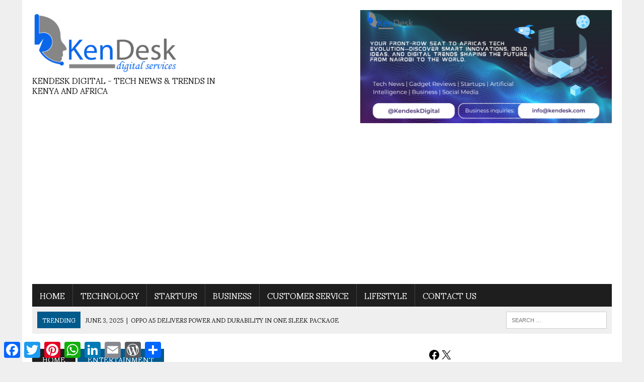

--- FILE ---
content_type: text/html; charset=UTF-8
request_url: https://kendesk.co.ke/tag/entertainment/
body_size: 13575
content:
<!DOCTYPE html>
<html class="no-js" lang="en-US"
 xmlns:fb="http://ogp.me/ns/fb#">
<head>
<meta charset="UTF-8">
<meta name="viewport" content="width=device-width, initial-scale=1.0">
<link rel="profile" href="http://gmpg.org/xfn/11" />
<meta name='robots' content='index, follow, max-image-preview:large, max-snippet:-1, max-video-preview:-1' />
	<style>img:is([sizes="auto" i], [sizes^="auto," i]) { contain-intrinsic-size: 3000px 1500px }</style>
	
	<!-- This site is optimized with the Yoast SEO plugin v25.3 - https://yoast.com/wordpress/plugins/seo/ -->
	<title>Entertainment Archives -</title>
	<link rel="canonical" href="https://kendesk.co.ke/tag/entertainment/" />
	<meta property="og:locale" content="en_US" />
	<meta property="og:type" content="article" />
	<meta property="og:title" content="Entertainment Archives -" />
	<meta property="og:url" content="https://kendesk.co.ke/tag/entertainment/" />
	<meta name="twitter:card" content="summary_large_image" />
	<meta name="twitter:site" content="@shaboard_ke" />
	<script type="application/ld+json" class="yoast-schema-graph">{"@context":"https://schema.org","@graph":[{"@type":"CollectionPage","@id":"https://kendesk.co.ke/tag/entertainment/","url":"https://kendesk.co.ke/tag/entertainment/","name":"Entertainment Archives -","isPartOf":{"@id":"https://kendesk.co.ke/#website"},"primaryImageOfPage":{"@id":"https://kendesk.co.ke/tag/entertainment/#primaryimage"},"image":{"@id":"https://kendesk.co.ke/tag/entertainment/#primaryimage"},"thumbnailUrl":"https://kendesk.co.ke/wp-content/uploads/2016/01/elani.jpg","breadcrumb":{"@id":"https://kendesk.co.ke/tag/entertainment/#breadcrumb"},"inLanguage":"en-US"},{"@type":"ImageObject","inLanguage":"en-US","@id":"https://kendesk.co.ke/tag/entertainment/#primaryimage","url":"https://kendesk.co.ke/wp-content/uploads/2016/01/elani.jpg","contentUrl":"https://kendesk.co.ke/wp-content/uploads/2016/01/elani.jpg","width":732,"height":450},{"@type":"BreadcrumbList","@id":"https://kendesk.co.ke/tag/entertainment/#breadcrumb","itemListElement":[{"@type":"ListItem","position":1,"name":"Home","item":"https://kendesk.co.ke/"},{"@type":"ListItem","position":2,"name":"Entertainment"}]},{"@type":"WebSite","@id":"https://kendesk.co.ke/#website","url":"https://kendesk.co.ke/","name":"","description":"Kendesk Digital  - Tech News &amp; Trends in Kenya and Africa","publisher":{"@id":"https://kendesk.co.ke/#organization"},"potentialAction":[{"@type":"SearchAction","target":{"@type":"EntryPoint","urlTemplate":"https://kendesk.co.ke/?s={search_term_string}"},"query-input":{"@type":"PropertyValueSpecification","valueRequired":true,"valueName":"search_term_string"}}],"inLanguage":"en-US"},{"@type":"Organization","@id":"https://kendesk.co.ke/#organization","name":"Kendesk Services","url":"https://kendesk.co.ke/","logo":{"@type":"ImageObject","inLanguage":"en-US","@id":"https://kendesk.co.ke/#/schema/logo/image/","url":"https://i0.wp.com/kendesk.co.ke/wp-content/uploads/2015/09/kendesk-logo-plain.png?fit=1632%2C1632&ssl=1","contentUrl":"https://i0.wp.com/kendesk.co.ke/wp-content/uploads/2015/09/kendesk-logo-plain.png?fit=1632%2C1632&ssl=1","width":1632,"height":1632,"caption":"Kendesk Services"},"image":{"@id":"https://kendesk.co.ke/#/schema/logo/image/"},"sameAs":["http://www.facebook.com/shaboard","https://x.com/shaboard_ke"]}]}</script>
	<!-- / Yoast SEO plugin. -->


<link rel='dns-prefetch' href='//static.addtoany.com' />
<link rel='dns-prefetch' href='//www.googletagmanager.com' />
<link rel='dns-prefetch' href='//fonts.googleapis.com' />
<link rel='dns-prefetch' href='//pagead2.googlesyndication.com' />
<link rel="alternate" type="application/rss+xml" title=" &raquo; Feed" href="https://kendesk.co.ke/feed/" />
<link rel="alternate" type="application/rss+xml" title=" &raquo; Comments Feed" href="https://kendesk.co.ke/comments/feed/" />
<link rel="alternate" type="application/rss+xml" title=" &raquo; Entertainment Tag Feed" href="https://kendesk.co.ke/tag/entertainment/feed/" />
<script type="text/javascript">
/* <![CDATA[ */
window._wpemojiSettings = {"baseUrl":"https:\/\/s.w.org\/images\/core\/emoji\/16.0.1\/72x72\/","ext":".png","svgUrl":"https:\/\/s.w.org\/images\/core\/emoji\/16.0.1\/svg\/","svgExt":".svg","source":{"concatemoji":"https:\/\/kendesk.co.ke\/wp-includes\/js\/wp-emoji-release.min.js?ver=6.8.3"}};
/*! This file is auto-generated */
!function(s,n){var o,i,e;function c(e){try{var t={supportTests:e,timestamp:(new Date).valueOf()};sessionStorage.setItem(o,JSON.stringify(t))}catch(e){}}function p(e,t,n){e.clearRect(0,0,e.canvas.width,e.canvas.height),e.fillText(t,0,0);var t=new Uint32Array(e.getImageData(0,0,e.canvas.width,e.canvas.height).data),a=(e.clearRect(0,0,e.canvas.width,e.canvas.height),e.fillText(n,0,0),new Uint32Array(e.getImageData(0,0,e.canvas.width,e.canvas.height).data));return t.every(function(e,t){return e===a[t]})}function u(e,t){e.clearRect(0,0,e.canvas.width,e.canvas.height),e.fillText(t,0,0);for(var n=e.getImageData(16,16,1,1),a=0;a<n.data.length;a++)if(0!==n.data[a])return!1;return!0}function f(e,t,n,a){switch(t){case"flag":return n(e,"\ud83c\udff3\ufe0f\u200d\u26a7\ufe0f","\ud83c\udff3\ufe0f\u200b\u26a7\ufe0f")?!1:!n(e,"\ud83c\udde8\ud83c\uddf6","\ud83c\udde8\u200b\ud83c\uddf6")&&!n(e,"\ud83c\udff4\udb40\udc67\udb40\udc62\udb40\udc65\udb40\udc6e\udb40\udc67\udb40\udc7f","\ud83c\udff4\u200b\udb40\udc67\u200b\udb40\udc62\u200b\udb40\udc65\u200b\udb40\udc6e\u200b\udb40\udc67\u200b\udb40\udc7f");case"emoji":return!a(e,"\ud83e\udedf")}return!1}function g(e,t,n,a){var r="undefined"!=typeof WorkerGlobalScope&&self instanceof WorkerGlobalScope?new OffscreenCanvas(300,150):s.createElement("canvas"),o=r.getContext("2d",{willReadFrequently:!0}),i=(o.textBaseline="top",o.font="600 32px Arial",{});return e.forEach(function(e){i[e]=t(o,e,n,a)}),i}function t(e){var t=s.createElement("script");t.src=e,t.defer=!0,s.head.appendChild(t)}"undefined"!=typeof Promise&&(o="wpEmojiSettingsSupports",i=["flag","emoji"],n.supports={everything:!0,everythingExceptFlag:!0},e=new Promise(function(e){s.addEventListener("DOMContentLoaded",e,{once:!0})}),new Promise(function(t){var n=function(){try{var e=JSON.parse(sessionStorage.getItem(o));if("object"==typeof e&&"number"==typeof e.timestamp&&(new Date).valueOf()<e.timestamp+604800&&"object"==typeof e.supportTests)return e.supportTests}catch(e){}return null}();if(!n){if("undefined"!=typeof Worker&&"undefined"!=typeof OffscreenCanvas&&"undefined"!=typeof URL&&URL.createObjectURL&&"undefined"!=typeof Blob)try{var e="postMessage("+g.toString()+"("+[JSON.stringify(i),f.toString(),p.toString(),u.toString()].join(",")+"));",a=new Blob([e],{type:"text/javascript"}),r=new Worker(URL.createObjectURL(a),{name:"wpTestEmojiSupports"});return void(r.onmessage=function(e){c(n=e.data),r.terminate(),t(n)})}catch(e){}c(n=g(i,f,p,u))}t(n)}).then(function(e){for(var t in e)n.supports[t]=e[t],n.supports.everything=n.supports.everything&&n.supports[t],"flag"!==t&&(n.supports.everythingExceptFlag=n.supports.everythingExceptFlag&&n.supports[t]);n.supports.everythingExceptFlag=n.supports.everythingExceptFlag&&!n.supports.flag,n.DOMReady=!1,n.readyCallback=function(){n.DOMReady=!0}}).then(function(){return e}).then(function(){var e;n.supports.everything||(n.readyCallback(),(e=n.source||{}).concatemoji?t(e.concatemoji):e.wpemoji&&e.twemoji&&(t(e.twemoji),t(e.wpemoji)))}))}((window,document),window._wpemojiSettings);
/* ]]> */
</script>
<!-- kendesk.co.ke is managing ads with Advanced Ads 2.0.9 – https://wpadvancedads.com/ --><script id="kende-ready">
			window.advanced_ads_ready=function(e,a){a=a||"complete";var d=function(e){return"interactive"===a?"loading"!==e:"complete"===e};d(document.readyState)?e():document.addEventListener("readystatechange",(function(a){d(a.target.readyState)&&e()}),{once:"interactive"===a})},window.advanced_ads_ready_queue=window.advanced_ads_ready_queue||[];		</script>
		<link rel='stylesheet' id='dashicons-css' href='https://kendesk.co.ke/wp-includes/css/dashicons.min.css?ver=6.8.3' type='text/css' media='all' />
<link rel='stylesheet' id='post-views-counter-frontend-css' href='https://kendesk.co.ke/wp-content/plugins/post-views-counter/css/frontend.min.css?ver=1.5.5' type='text/css' media='all' />
<style id='wp-emoji-styles-inline-css' type='text/css'>

	img.wp-smiley, img.emoji {
		display: inline !important;
		border: none !important;
		box-shadow: none !important;
		height: 1em !important;
		width: 1em !important;
		margin: 0 0.07em !important;
		vertical-align: -0.1em !important;
		background: none !important;
		padding: 0 !important;
	}
</style>
<link rel='stylesheet' id='wp-block-library-css' href='https://kendesk.co.ke/wp-includes/css/dist/block-library/style.min.css?ver=6.8.3' type='text/css' media='all' />
<style id='classic-theme-styles-inline-css' type='text/css'>
/*! This file is auto-generated */
.wp-block-button__link{color:#fff;background-color:#32373c;border-radius:9999px;box-shadow:none;text-decoration:none;padding:calc(.667em + 2px) calc(1.333em + 2px);font-size:1.125em}.wp-block-file__button{background:#32373c;color:#fff;text-decoration:none}
</style>
<style id='global-styles-inline-css' type='text/css'>
:root{--wp--preset--aspect-ratio--square: 1;--wp--preset--aspect-ratio--4-3: 4/3;--wp--preset--aspect-ratio--3-4: 3/4;--wp--preset--aspect-ratio--3-2: 3/2;--wp--preset--aspect-ratio--2-3: 2/3;--wp--preset--aspect-ratio--16-9: 16/9;--wp--preset--aspect-ratio--9-16: 9/16;--wp--preset--color--black: #000000;--wp--preset--color--cyan-bluish-gray: #abb8c3;--wp--preset--color--white: #ffffff;--wp--preset--color--pale-pink: #f78da7;--wp--preset--color--vivid-red: #cf2e2e;--wp--preset--color--luminous-vivid-orange: #ff6900;--wp--preset--color--luminous-vivid-amber: #fcb900;--wp--preset--color--light-green-cyan: #7bdcb5;--wp--preset--color--vivid-green-cyan: #00d084;--wp--preset--color--pale-cyan-blue: #8ed1fc;--wp--preset--color--vivid-cyan-blue: #0693e3;--wp--preset--color--vivid-purple: #9b51e0;--wp--preset--gradient--vivid-cyan-blue-to-vivid-purple: linear-gradient(135deg,rgba(6,147,227,1) 0%,rgb(155,81,224) 100%);--wp--preset--gradient--light-green-cyan-to-vivid-green-cyan: linear-gradient(135deg,rgb(122,220,180) 0%,rgb(0,208,130) 100%);--wp--preset--gradient--luminous-vivid-amber-to-luminous-vivid-orange: linear-gradient(135deg,rgba(252,185,0,1) 0%,rgba(255,105,0,1) 100%);--wp--preset--gradient--luminous-vivid-orange-to-vivid-red: linear-gradient(135deg,rgba(255,105,0,1) 0%,rgb(207,46,46) 100%);--wp--preset--gradient--very-light-gray-to-cyan-bluish-gray: linear-gradient(135deg,rgb(238,238,238) 0%,rgb(169,184,195) 100%);--wp--preset--gradient--cool-to-warm-spectrum: linear-gradient(135deg,rgb(74,234,220) 0%,rgb(151,120,209) 20%,rgb(207,42,186) 40%,rgb(238,44,130) 60%,rgb(251,105,98) 80%,rgb(254,248,76) 100%);--wp--preset--gradient--blush-light-purple: linear-gradient(135deg,rgb(255,206,236) 0%,rgb(152,150,240) 100%);--wp--preset--gradient--blush-bordeaux: linear-gradient(135deg,rgb(254,205,165) 0%,rgb(254,45,45) 50%,rgb(107,0,62) 100%);--wp--preset--gradient--luminous-dusk: linear-gradient(135deg,rgb(255,203,112) 0%,rgb(199,81,192) 50%,rgb(65,88,208) 100%);--wp--preset--gradient--pale-ocean: linear-gradient(135deg,rgb(255,245,203) 0%,rgb(182,227,212) 50%,rgb(51,167,181) 100%);--wp--preset--gradient--electric-grass: linear-gradient(135deg,rgb(202,248,128) 0%,rgb(113,206,126) 100%);--wp--preset--gradient--midnight: linear-gradient(135deg,rgb(2,3,129) 0%,rgb(40,116,252) 100%);--wp--preset--font-size--small: 13px;--wp--preset--font-size--medium: 20px;--wp--preset--font-size--large: 36px;--wp--preset--font-size--x-large: 42px;--wp--preset--spacing--20: 0.44rem;--wp--preset--spacing--30: 0.67rem;--wp--preset--spacing--40: 1rem;--wp--preset--spacing--50: 1.5rem;--wp--preset--spacing--60: 2.25rem;--wp--preset--spacing--70: 3.38rem;--wp--preset--spacing--80: 5.06rem;--wp--preset--shadow--natural: 6px 6px 9px rgba(0, 0, 0, 0.2);--wp--preset--shadow--deep: 12px 12px 50px rgba(0, 0, 0, 0.4);--wp--preset--shadow--sharp: 6px 6px 0px rgba(0, 0, 0, 0.2);--wp--preset--shadow--outlined: 6px 6px 0px -3px rgba(255, 255, 255, 1), 6px 6px rgba(0, 0, 0, 1);--wp--preset--shadow--crisp: 6px 6px 0px rgba(0, 0, 0, 1);}:where(.is-layout-flex){gap: 0.5em;}:where(.is-layout-grid){gap: 0.5em;}body .is-layout-flex{display: flex;}.is-layout-flex{flex-wrap: wrap;align-items: center;}.is-layout-flex > :is(*, div){margin: 0;}body .is-layout-grid{display: grid;}.is-layout-grid > :is(*, div){margin: 0;}:where(.wp-block-columns.is-layout-flex){gap: 2em;}:where(.wp-block-columns.is-layout-grid){gap: 2em;}:where(.wp-block-post-template.is-layout-flex){gap: 1.25em;}:where(.wp-block-post-template.is-layout-grid){gap: 1.25em;}.has-black-color{color: var(--wp--preset--color--black) !important;}.has-cyan-bluish-gray-color{color: var(--wp--preset--color--cyan-bluish-gray) !important;}.has-white-color{color: var(--wp--preset--color--white) !important;}.has-pale-pink-color{color: var(--wp--preset--color--pale-pink) !important;}.has-vivid-red-color{color: var(--wp--preset--color--vivid-red) !important;}.has-luminous-vivid-orange-color{color: var(--wp--preset--color--luminous-vivid-orange) !important;}.has-luminous-vivid-amber-color{color: var(--wp--preset--color--luminous-vivid-amber) !important;}.has-light-green-cyan-color{color: var(--wp--preset--color--light-green-cyan) !important;}.has-vivid-green-cyan-color{color: var(--wp--preset--color--vivid-green-cyan) !important;}.has-pale-cyan-blue-color{color: var(--wp--preset--color--pale-cyan-blue) !important;}.has-vivid-cyan-blue-color{color: var(--wp--preset--color--vivid-cyan-blue) !important;}.has-vivid-purple-color{color: var(--wp--preset--color--vivid-purple) !important;}.has-black-background-color{background-color: var(--wp--preset--color--black) !important;}.has-cyan-bluish-gray-background-color{background-color: var(--wp--preset--color--cyan-bluish-gray) !important;}.has-white-background-color{background-color: var(--wp--preset--color--white) !important;}.has-pale-pink-background-color{background-color: var(--wp--preset--color--pale-pink) !important;}.has-vivid-red-background-color{background-color: var(--wp--preset--color--vivid-red) !important;}.has-luminous-vivid-orange-background-color{background-color: var(--wp--preset--color--luminous-vivid-orange) !important;}.has-luminous-vivid-amber-background-color{background-color: var(--wp--preset--color--luminous-vivid-amber) !important;}.has-light-green-cyan-background-color{background-color: var(--wp--preset--color--light-green-cyan) !important;}.has-vivid-green-cyan-background-color{background-color: var(--wp--preset--color--vivid-green-cyan) !important;}.has-pale-cyan-blue-background-color{background-color: var(--wp--preset--color--pale-cyan-blue) !important;}.has-vivid-cyan-blue-background-color{background-color: var(--wp--preset--color--vivid-cyan-blue) !important;}.has-vivid-purple-background-color{background-color: var(--wp--preset--color--vivid-purple) !important;}.has-black-border-color{border-color: var(--wp--preset--color--black) !important;}.has-cyan-bluish-gray-border-color{border-color: var(--wp--preset--color--cyan-bluish-gray) !important;}.has-white-border-color{border-color: var(--wp--preset--color--white) !important;}.has-pale-pink-border-color{border-color: var(--wp--preset--color--pale-pink) !important;}.has-vivid-red-border-color{border-color: var(--wp--preset--color--vivid-red) !important;}.has-luminous-vivid-orange-border-color{border-color: var(--wp--preset--color--luminous-vivid-orange) !important;}.has-luminous-vivid-amber-border-color{border-color: var(--wp--preset--color--luminous-vivid-amber) !important;}.has-light-green-cyan-border-color{border-color: var(--wp--preset--color--light-green-cyan) !important;}.has-vivid-green-cyan-border-color{border-color: var(--wp--preset--color--vivid-green-cyan) !important;}.has-pale-cyan-blue-border-color{border-color: var(--wp--preset--color--pale-cyan-blue) !important;}.has-vivid-cyan-blue-border-color{border-color: var(--wp--preset--color--vivid-cyan-blue) !important;}.has-vivid-purple-border-color{border-color: var(--wp--preset--color--vivid-purple) !important;}.has-vivid-cyan-blue-to-vivid-purple-gradient-background{background: var(--wp--preset--gradient--vivid-cyan-blue-to-vivid-purple) !important;}.has-light-green-cyan-to-vivid-green-cyan-gradient-background{background: var(--wp--preset--gradient--light-green-cyan-to-vivid-green-cyan) !important;}.has-luminous-vivid-amber-to-luminous-vivid-orange-gradient-background{background: var(--wp--preset--gradient--luminous-vivid-amber-to-luminous-vivid-orange) !important;}.has-luminous-vivid-orange-to-vivid-red-gradient-background{background: var(--wp--preset--gradient--luminous-vivid-orange-to-vivid-red) !important;}.has-very-light-gray-to-cyan-bluish-gray-gradient-background{background: var(--wp--preset--gradient--very-light-gray-to-cyan-bluish-gray) !important;}.has-cool-to-warm-spectrum-gradient-background{background: var(--wp--preset--gradient--cool-to-warm-spectrum) !important;}.has-blush-light-purple-gradient-background{background: var(--wp--preset--gradient--blush-light-purple) !important;}.has-blush-bordeaux-gradient-background{background: var(--wp--preset--gradient--blush-bordeaux) !important;}.has-luminous-dusk-gradient-background{background: var(--wp--preset--gradient--luminous-dusk) !important;}.has-pale-ocean-gradient-background{background: var(--wp--preset--gradient--pale-ocean) !important;}.has-electric-grass-gradient-background{background: var(--wp--preset--gradient--electric-grass) !important;}.has-midnight-gradient-background{background: var(--wp--preset--gradient--midnight) !important;}.has-small-font-size{font-size: var(--wp--preset--font-size--small) !important;}.has-medium-font-size{font-size: var(--wp--preset--font-size--medium) !important;}.has-large-font-size{font-size: var(--wp--preset--font-size--large) !important;}.has-x-large-font-size{font-size: var(--wp--preset--font-size--x-large) !important;}
:where(.wp-block-post-template.is-layout-flex){gap: 1.25em;}:where(.wp-block-post-template.is-layout-grid){gap: 1.25em;}
:where(.wp-block-columns.is-layout-flex){gap: 2em;}:where(.wp-block-columns.is-layout-grid){gap: 2em;}
:root :where(.wp-block-pullquote){font-size: 1.5em;line-height: 1.6;}
</style>
<link rel='stylesheet' id='contact-form-7-css' href='https://kendesk.co.ke/wp-content/plugins/contact-form-7/includes/css/styles.css?ver=6.0.6' type='text/css' media='all' />
<link rel='stylesheet' id='flexy-breadcrumb-css' href='https://kendesk.co.ke/wp-content/plugins/flexy-breadcrumb/public/css/flexy-breadcrumb-public.css?ver=1.2.1' type='text/css' media='all' />
<link rel='stylesheet' id='flexy-breadcrumb-font-awesome-css' href='https://kendesk.co.ke/wp-content/plugins/flexy-breadcrumb/public/css/font-awesome.min.css?ver=4.7.0' type='text/css' media='all' />
<link rel='stylesheet' id='flaticon-css-css' href='https://kendesk.co.ke/wp-content/plugins/kiante-extra/assets/css/flaticon.css?ver=6.8.3' type='text/css' media='all' />
<link rel='stylesheet' id='test-css-css' href='https://kendesk.co.ke/wp-content/plugins/kiante-extra/assets/css/test.css?ver=6.8.3' type='text/css' media='all' />
<link rel='stylesheet' id='mh-style-css' href='https://kendesk.co.ke/wp-content/themes/mh_newsdesk/style.css?ver=1.4.1' type='text/css' media='all' />
<link rel='stylesheet' id='mh-font-awesome-css' href='https://kendesk.co.ke/wp-content/themes/mh_newsdesk/includes/font-awesome.min.css' type='text/css' media='all' />
<link rel='stylesheet' id='mh-google-fonts-css' href='https://fonts.googleapis.com/css?family=PT+Serif:300,400,400italic%7cSumana:300,400,400italic' type='text/css' media='all' />
<style id='akismet-widget-style-inline-css' type='text/css'>

			.a-stats {
				--akismet-color-mid-green: #357b49;
				--akismet-color-white: #fff;
				--akismet-color-light-grey: #f6f7f7;

				max-width: 350px;
				width: auto;
			}

			.a-stats * {
				all: unset;
				box-sizing: border-box;
			}

			.a-stats strong {
				font-weight: 600;
			}

			.a-stats a.a-stats__link,
			.a-stats a.a-stats__link:visited,
			.a-stats a.a-stats__link:active {
				background: var(--akismet-color-mid-green);
				border: none;
				box-shadow: none;
				border-radius: 8px;
				color: var(--akismet-color-white);
				cursor: pointer;
				display: block;
				font-family: -apple-system, BlinkMacSystemFont, 'Segoe UI', 'Roboto', 'Oxygen-Sans', 'Ubuntu', 'Cantarell', 'Helvetica Neue', sans-serif;
				font-weight: 500;
				padding: 12px;
				text-align: center;
				text-decoration: none;
				transition: all 0.2s ease;
			}

			/* Extra specificity to deal with TwentyTwentyOne focus style */
			.widget .a-stats a.a-stats__link:focus {
				background: var(--akismet-color-mid-green);
				color: var(--akismet-color-white);
				text-decoration: none;
			}

			.a-stats a.a-stats__link:hover {
				filter: brightness(110%);
				box-shadow: 0 4px 12px rgba(0, 0, 0, 0.06), 0 0 2px rgba(0, 0, 0, 0.16);
			}

			.a-stats .count {
				color: var(--akismet-color-white);
				display: block;
				font-size: 1.5em;
				line-height: 1.4;
				padding: 0 13px;
				white-space: nowrap;
			}
		
</style>
<link rel='stylesheet' id='addtoany-css' href='https://kendesk.co.ke/wp-content/plugins/add-to-any/addtoany.min.css?ver=1.16' type='text/css' media='all' />
<script type="text/javascript" id="addtoany-core-js-before">
/* <![CDATA[ */
window.a2a_config=window.a2a_config||{};a2a_config.callbacks=[];a2a_config.overlays=[];a2a_config.templates={};
/* ]]> */
</script>
<script type="text/javascript" defer src="https://static.addtoany.com/menu/page.js" id="addtoany-core-js"></script>
<script type="text/javascript" src="https://kendesk.co.ke/wp-includes/js/jquery/jquery.min.js?ver=3.7.1" id="jquery-core-js"></script>
<script type="text/javascript" src="https://kendesk.co.ke/wp-includes/js/jquery/jquery-migrate.min.js?ver=3.4.1" id="jquery-migrate-js"></script>
<script type="text/javascript" defer src="https://kendesk.co.ke/wp-content/plugins/add-to-any/addtoany.min.js?ver=1.1" id="addtoany-jquery-js"></script>
<script type="text/javascript" src="https://kendesk.co.ke/wp-content/themes/mh_newsdesk/js/scripts.js?ver=6.8.3" id="mh-scripts-js"></script>

<!-- Google tag (gtag.js) snippet added by Site Kit -->
<!-- Google Analytics snippet added by Site Kit -->
<script type="text/javascript" src="https://www.googletagmanager.com/gtag/js?id=GT-NMJZF3FH" id="google_gtagjs-js" async></script>
<script type="text/javascript" id="google_gtagjs-js-after">
/* <![CDATA[ */
window.dataLayer = window.dataLayer || [];function gtag(){dataLayer.push(arguments);}
gtag("set","linker",{"domains":["kendesk.co.ke"]});
gtag("js", new Date());
gtag("set", "developer_id.dZTNiMT", true);
gtag("config", "GT-NMJZF3FH");
 window._googlesitekit = window._googlesitekit || {}; window._googlesitekit.throttledEvents = []; window._googlesitekit.gtagEvent = (name, data) => { var key = JSON.stringify( { name, data } ); if ( !! window._googlesitekit.throttledEvents[ key ] ) { return; } window._googlesitekit.throttledEvents[ key ] = true; setTimeout( () => { delete window._googlesitekit.throttledEvents[ key ]; }, 5 ); gtag( "event", name, { ...data, event_source: "site-kit" } ); }; 
/* ]]> */
</script>
<link rel="https://api.w.org/" href="https://kendesk.co.ke/wp-json/" /><link rel="alternate" title="JSON" type="application/json" href="https://kendesk.co.ke/wp-json/wp/v2/tags/131" /><link rel="EditURI" type="application/rsd+xml" title="RSD" href="https://kendesk.co.ke/xmlrpc.php?rsd" />
<meta name="generator" content="WordPress 6.8.3" />
<meta property="fb:app_id" content="916710691742556"/>
            <style type="text/css">              
                
                /* Background color */
                .fbc-page .fbc-wrap .fbc-items {
                    background-color: #edeff0;
                }
                /* Items font size */
                .fbc-page .fbc-wrap .fbc-items li {
                    font-size: 16px;
                }
                
                /* Items' link color */
                .fbc-page .fbc-wrap .fbc-items li a {
                    color: #337ab7;                    
                }
                
                /* Seprator color */
                .fbc-page .fbc-wrap .fbc-items li .fbc-separator {
                    color: #cccccc;
                }
                
                /* Active item & end-text color */
                .fbc-page .fbc-wrap .fbc-items li.active span,
                .fbc-page .fbc-wrap .fbc-items li .fbc-end-text {
                    color: #27272a;
                    font-size: 16px;
                }
            </style>

            <meta name="generator" content="Site Kit by Google 1.171.0" />			<!-- DO NOT COPY THIS SNIPPET! Start of Page Analytics Tracking for HubSpot WordPress plugin v11.3.6-->
			<script class="hsq-set-content-id" data-content-id="listing-page">
				var _hsq = _hsq || [];
				_hsq.push(["setContentType", "listing-page"]);
			</script>
			<!-- DO NOT COPY THIS SNIPPET! End of Page Analytics Tracking for HubSpot WordPress plugin -->
			<!--[if lt IE 9]>
<script src="https://kendesk.co.ke/wp-content/themes/mh_newsdesk/js/css3-mediaqueries.js"></script>
<![endif]-->
<style type="text/css">
.entry-content p { font-size: 15px; font-size: 0.9375rem; }
.header-nav, .header-sub, h1, h2, h3, h4, h5, h6, .breadcrumb, .footer-bottom, .widget-list li, .cat-item, .page_item, .menu-item, .button, .submit, .commentlist .vcard, .pagination, .mh-share-buttons { font-family: "Sumana", serif; }
</style>

<!-- Google AdSense meta tags added by Site Kit -->
<meta name="google-adsense-platform-account" content="ca-host-pub-2644536267352236">
<meta name="google-adsense-platform-domain" content="sitekit.withgoogle.com">
<!-- End Google AdSense meta tags added by Site Kit -->

<!-- Google AdSense snippet added by Site Kit -->
<script type="text/javascript" async="async" src="https://pagead2.googlesyndication.com/pagead/js/adsbygoogle.js?client=ca-pub-9571420597967173&amp;host=ca-host-pub-2644536267352236" crossorigin="anonymous"></script>

<!-- End Google AdSense snippet added by Site Kit -->
<script  async src="https://pagead2.googlesyndication.com/pagead/js/adsbygoogle.js?client=ca-pub-9571420597967173" crossorigin="anonymous"></script><link rel="icon" href="https://kendesk.co.ke/wp-content/uploads/2015/11/cropped-kendesk-32x32.png" sizes="32x32" />
<link rel="icon" href="https://kendesk.co.ke/wp-content/uploads/2015/11/cropped-kendesk-192x192.png" sizes="192x192" />
<link rel="apple-touch-icon" href="https://kendesk.co.ke/wp-content/uploads/2015/11/cropped-kendesk-180x180.png" />
<meta name="msapplication-TileImage" content="https://kendesk.co.ke/wp-content/uploads/2015/11/cropped-kendesk-270x270.png" />
</head>
	<script id="mcjs">!function(c,h,i,m,p){m=c.createElement(h),p=c.getElementsByTagName(h)[0],m.async=1,m.src=i,p.parentNode.insertBefore(m,p)}(document,"script","https://chimpstatic.com/mcjs-connected/js/users/8580dbe81f2e96ed5ff14e0ab/7427cd4cd479b0f159d6af5ef.js");</script>
<body class="archive tag tag-entertainment tag-131 wp-theme-mh_newsdesk mh-right-sb mh-loop-layout1 aa-prefix-kende-" itemscope="itemscope" itemtype="http://schema.org/WebPage">
<div id="mh-wrapper">
<header class="mh-header" itemscope="itemscope" itemtype="http://schema.org/WPHeader">
	<div class="header-wrap clearfix">
				<div class="mh-col mh-1-3 header-logo">
			<a href="https://kendesk.co.ke/" title="" rel="home">
<div class="logo-wrap" role="banner">
<img src="https://kendesk.co.ke/wp-content/uploads/cropped-cropped-kendesk-logo.png" height="130" width="290" alt="" />
<div class="logo">
<h2 class="logo-tagline">Kendesk Digital  - Tech News &amp; Trends in Kenya and Africa</h2>
</div>
</div>
</a>
		</div>
		<aside id="media_image-13" class="mh-col mh-2-3 widget_media_image"><div class="header-ad"><a href="https://www.kendesk.co.ke" target="_blank"><img width="500" height="225" src="https://kendesk.co.ke/wp-content/uploads/Kendesk-Digital-Blog-Banner-1024x461.png" class="image wp-image-5329 alignright attachment-500x225 size-500x225" alt="" style="max-width: 100%; height: auto;" decoding="async" fetchpriority="high" srcset="https://kendesk.co.ke/wp-content/uploads/Kendesk-Digital-Blog-Banner-1024x461.png 1024w, https://kendesk.co.ke/wp-content/uploads/Kendesk-Digital-Blog-Banner-300x135.png 300w, https://kendesk.co.ke/wp-content/uploads/Kendesk-Digital-Blog-Banner-150x68.png 150w, https://kendesk.co.ke/wp-content/uploads/Kendesk-Digital-Blog-Banner-1536x692.png 1536w, https://kendesk.co.ke/wp-content/uploads/Kendesk-Digital-Blog-Banner-2048x923.png 2048w" sizes="(max-width: 500px) 100vw, 500px" /></a></div></aside><aside id="block-9" class="mh-col mh-2-3 widget_block"><div class="header-ad"></div></aside>	</div>
	<div class="header-menu clearfix">
		<nav class="main-nav clearfix" itemscope="itemscope" itemtype="http://schema.org/SiteNavigationElement">
			<div class="menu-primary-container"><ul id="menu-primary" class="menu"><li id="menu-item-525" class="menu-item menu-item-type-custom menu-item-object-custom menu-item-home menu-item-525"><a href="http://kendesk.co.ke">Home</a></li>
<li id="menu-item-845" class="menu-item menu-item-type-taxonomy menu-item-object-category menu-item-has-children menu-item-845"><a href="https://kendesk.co.ke/category/technology/">Technology</a>
<ul class="sub-menu">
	<li id="menu-item-847" class="menu-item menu-item-type-taxonomy menu-item-object-category menu-item-847"><a href="https://kendesk.co.ke/category/technology/gadgets/">Gadgets</a></li>
	<li id="menu-item-846" class="menu-item menu-item-type-taxonomy menu-item-object-category menu-item-846"><a href="https://kendesk.co.ke/category/technology/apps/">Apps</a></li>
	<li id="menu-item-1356" class="menu-item menu-item-type-taxonomy menu-item-object-category menu-item-1356"><a href="https://kendesk.co.ke/category/technology/women-in-tech/">Women In Tech</a></li>
	<li id="menu-item-844" class="menu-item menu-item-type-taxonomy menu-item-object-category menu-item-844"><a href="https://kendesk.co.ke/category/social-media/">Social Media</a></li>
	<li id="menu-item-5354" class="menu-item menu-item-type-taxonomy menu-item-object-category menu-item-5354"><a href="https://kendesk.co.ke/category/technology/cybersecurity/">Cybersecurity</a></li>
</ul>
</li>
<li id="menu-item-840" class="menu-item menu-item-type-taxonomy menu-item-object-category menu-item-has-children menu-item-840"><a href="https://kendesk.co.ke/category/startups/">Startups</a>
<ul class="sub-menu">
	<li id="menu-item-5353" class="menu-item menu-item-type-taxonomy menu-item-object-category menu-item-5353"><a href="https://kendesk.co.ke/category/interviews/">Interviews</a></li>
</ul>
</li>
<li id="menu-item-4853" class="menu-item menu-item-type-taxonomy menu-item-object-category menu-item-4853"><a href="https://kendesk.co.ke/category/business/">Business</a></li>
<li id="menu-item-841" class="menu-item menu-item-type-taxonomy menu-item-object-category menu-item-841"><a href="https://kendesk.co.ke/category/customer-service/">Customer Service</a></li>
<li id="menu-item-842" class="menu-item menu-item-type-taxonomy menu-item-object-category menu-item-has-children menu-item-842"><a href="https://kendesk.co.ke/category/lifestyle/">Lifestyle</a>
<ul class="sub-menu">
	<li id="menu-item-4295" class="menu-item menu-item-type-taxonomy menu-item-object-category menu-item-4295"><a href="https://kendesk.co.ke/category/covid-19/">COVID-19</a></li>
	<li id="menu-item-843" class="menu-item menu-item-type-taxonomy menu-item-object-category menu-item-843"><a href="https://kendesk.co.ke/category/lifestyle/women/">Women</a></li>
	<li id="menu-item-848" class="menu-item menu-item-type-taxonomy menu-item-object-category menu-item-848"><a href="https://kendesk.co.ke/category/youths/">Youth</a></li>
</ul>
</li>
<li id="menu-item-321" class="menu-item menu-item-type-custom menu-item-object-custom menu-item-321"><a href="http://kendesk.com">contact us</a></li>
</ul></div>		</nav>
		<div class="header-sub clearfix">
							<div id="ticker" class="news-ticker mh-col mh-2-3 clearfix">
			<span class="ticker-title">
			TRENDING		</span>
		<ul class="ticker-content">			<li class="ticker-item">
				<a class="ticker-item-link" href="https://kendesk.co.ke/2025/06/03/oppo-a5-launched-in-kenya/" title="OPPO A5 Delivers Power and Durability in One Sleek Package">
					<span class="ticker-item-date">June 3, 2025</span>
					<span class="ticker-item-separator">|</span>
					<span class="ticker-item-title">OPPO A5 Delivers Power and Durability in One Sleek Package</span>
				</a>
			</li>			<li class="ticker-item">
				<a class="ticker-item-link" href="https://kendesk.co.ke/2025/05/27/kenyan-teams-triumph-in-the-huawei-ict-global-competition/" title="Kenyan Teams Triumph in the Huawei ICT Global Competition">
					<span class="ticker-item-date">May 27, 2025</span>
					<span class="ticker-item-separator">|</span>
					<span class="ticker-item-title">Kenyan Teams Triumph in the Huawei ICT Global Competition</span>
				</a>
			</li>			<li class="ticker-item">
				<a class="ticker-item-link" href="https://kendesk.co.ke/2025/05/20/tanzanian-police-x-breach-exposes-digital-security-gaps/" title="Tanzanian Police X Breach Exposes Digital Security Gaps in African Governments">
					<span class="ticker-item-date">May 20, 2025</span>
					<span class="ticker-item-separator">|</span>
					<span class="ticker-item-title">Tanzanian Police X Breach Exposes Digital Security Gaps in African Governments</span>
				</a>
			</li>			<li class="ticker-item">
				<a class="ticker-item-link" href="https://kendesk.co.ke/2025/05/14/oppo-find-n5-now-in-kenya/" title="Sleek, Foldable, Revolutionary: OPPO Find N5 Now in Kenya">
					<span class="ticker-item-date">May 14, 2025</span>
					<span class="ticker-item-separator">|</span>
					<span class="ticker-item-title">Sleek, Foldable, Revolutionary: OPPO Find N5 Now in Kenya</span>
				</a>
			</li>			<li class="ticker-item">
				<a class="ticker-item-link" href="https://kendesk.co.ke/2025/05/10/expanding-smartphone-access-in-kenya/" title="Democratizing Technology and Expanding Smartphone Access in Kenya">
					<span class="ticker-item-date">May 10, 2025</span>
					<span class="ticker-item-separator">|</span>
					<span class="ticker-item-title">Democratizing Technology and Expanding Smartphone Access in Kenya</span>
				</a>
			</li>			<li class="ticker-item">
				<a class="ticker-item-link" href="https://kendesk.co.ke/2025/05/06/airtel-and-starlink-partnership/" title="Airtel and Starlink Partner to Transform Internet Access in Africa">
					<span class="ticker-item-date">May 6, 2025</span>
					<span class="ticker-item-separator">|</span>
					<span class="ticker-item-title">Airtel and Starlink Partner to Transform Internet Access in Africa</span>
				</a>
			</li>			<li class="ticker-item">
				<a class="ticker-item-link" href="https://kendesk.co.ke/2024/10/12/huawei-opens-registration-for-the-2024-2025-ict-competition-in-kenya/" title="Huawei Opens Registration for the 2024-2025 ICT Competition in Kenya">
					<span class="ticker-item-date">October 12, 2024</span>
					<span class="ticker-item-separator">|</span>
					<span class="ticker-item-title">Huawei Opens Registration for the 2024-2025 ICT Competition in Kenya</span>
				</a>
			</li>			<li class="ticker-item">
				<a class="ticker-item-link" href="https://kendesk.co.ke/2024/08/20/make-lg-washing-machines-your-handy-laundry-partners/" title="Make LG Washing Machines Your Handy Laundry Partners">
					<span class="ticker-item-date">August 20, 2024</span>
					<span class="ticker-item-separator">|</span>
					<span class="ticker-item-title">Make LG Washing Machines Your Handy Laundry Partners</span>
				</a>
			</li>			<li class="ticker-item">
				<a class="ticker-item-link" href="https://kendesk.co.ke/2024/07/05/kenyas-2024-finance-bill-protests-stifled-as-government-curtails-online-freedom/" title="Kenya&#8217;s 2024 Finance Bill Protests Stifled as Government Curtails Online Freedom">
					<span class="ticker-item-date">July 5, 2024</span>
					<span class="ticker-item-separator">|</span>
					<span class="ticker-item-title">Kenya&#8217;s 2024 Finance Bill Protests Stifled as Government Curtails Online Freedom</span>
				</a>
			</li>			<li class="ticker-item">
				<a class="ticker-item-link" href="https://kendesk.co.ke/2024/07/03/the-rise-of-social-media-activism-in-kenyas-fight-against-finance-bill/" title="The Rise of Social Media Activism in Kenya&#8217;s Fight Against Finance Bill">
					<span class="ticker-item-date">July 3, 2024</span>
					<span class="ticker-item-separator">|</span>
					<span class="ticker-item-title">The Rise of Social Media Activism in Kenya&#8217;s Fight Against Finance Bill</span>
				</a>
			</li>			<li class="ticker-item">
				<a class="ticker-item-link" href="https://kendesk.co.ke/2024/04/22/tecno-redefines-smartphone-imaging-with-ai-powered-camon-30-series/" title="TECNO Redefines Smartphone Imaging with AI-powered CAMON 30 Series">
					<span class="ticker-item-date">April 22, 2024</span>
					<span class="ticker-item-separator">|</span>
					<span class="ticker-item-title">TECNO Redefines Smartphone Imaging with AI-powered CAMON 30 Series</span>
				</a>
			</li>			<li class="ticker-item">
				<a class="ticker-item-link" href="https://kendesk.co.ke/2024/03/27/why-x-formerly-twitter-is-the-new-haven-for-content-creators/" title="Why X, Formerly Twitter, Is the New Haven for Content Creators">
					<span class="ticker-item-date">March 27, 2024</span>
					<span class="ticker-item-separator">|</span>
					<span class="ticker-item-title">Why X, Formerly Twitter, Is the New Haven for Content Creators</span>
				</a>
			</li>			<li class="ticker-item">
				<a class="ticker-item-link" href="https://kendesk.co.ke/2023/11/30/kenya-shilling-takes-a-dive-in-the-dollar-dance-implications-for-local-and-international-businesses/" title="Kenya Shilling Takes a Dive in the Dollar Dance: Implications for Local and International Businesses">
					<span class="ticker-item-date">November 30, 2023</span>
					<span class="ticker-item-separator">|</span>
					<span class="ticker-item-title">Kenya Shilling Takes a Dive in the Dollar Dance: Implications for Local and International Businesses</span>
				</a>
			</li>	</ul>
</div>						<aside class="mh-col mh-1-3 header-search">
				<form role="search" method="get" class="search-form" action="https://kendesk.co.ke/">
				<label>
					<span class="screen-reader-text">Search for:</span>
					<input type="search" class="search-field" placeholder="Search &hellip;" value="" name="s" />
				</label>
				<input type="submit" class="search-submit" value="Search" />
			</form>			</aside>
		</div>
	</div>
</header><div class="mh-section mh-group">
	<div id="main-content" class="mh-loop" role="main"><nav class="breadcrumb"><span itemscope itemtype="http://data-vocabulary.org/Breadcrumb"><a href="https://kendesk.co.ke" itemprop="url" class="bc-home"><span itemprop="title">Home</span></a></span> <span class="bc-text">Entertainment</span></nav>
<h1 class="page-title">Entertainment</h1>
<article class="content-list clearfix post-415 post type-post status-publish format-standard has-post-thumbnail hentry category-lifestyle tag-elani tag-entertainment tag-kenya-music tag-mcsk tag-music">
	<div class="content-thumb content-list-thumb">
		<a href="https://kendesk.co.ke/2016/01/13/elani-expose-mcsk/" title="Elani Expose MCSK Over Unpaid Dues"><img width="237" height="146" src="https://kendesk.co.ke/wp-content/uploads/2016/01/elani.jpg" class="attachment-content-list size-content-list wp-post-image" alt="" decoding="async" srcset="https://kendesk.co.ke/wp-content/uploads/2016/01/elani.jpg 732w, https://kendesk.co.ke/wp-content/uploads/2016/01/elani-300x184.jpg 300w" sizes="(max-width: 237px) 100vw, 237px" />		</a>
	</div>
	<header class="content-list-header">
		<p class="entry-meta">
<span class="entry-meta-cats"><a href="https://kendesk.co.ke/category/lifestyle/" rel="category tag">Lifestyle</a></span>
<span class="entry-meta-date updated">January 13, 2016</span>
</p>
		<h3 class="entry-title content-list-title">
			<a href="https://kendesk.co.ke/2016/01/13/elani-expose-mcsk/" title="Elani Expose MCSK Over Unpaid Dues" rel="bookmark">
				Elani Expose MCSK Over Unpaid Dues			</a>
		</h3>
	</header>
	<div class="content-list-excerpt">
		<p>&nbsp; Trouble has knocked at MCSK’s door again and this time round, they are not going to escape like the previous trouble episodes. In Kenya, all business premises that play local music are required to&#8230;</p>
<div class="addtoany_share_save_container addtoany_content addtoany_content_bottom"><div class="a2a_kit a2a_kit_size_16 addtoany_list" data-a2a-url="https://kendesk.co.ke/2016/01/13/elani-expose-mcsk/" data-a2a-title="Elani Expose MCSK Over Unpaid Dues"><a class="a2a_button_facebook" href="https://www.addtoany.com/add_to/facebook?linkurl=https%3A%2F%2Fkendesk.co.ke%2F2016%2F01%2F13%2Felani-expose-mcsk%2F&amp;linkname=Elani%20Expose%20MCSK%20Over%20Unpaid%20Dues" title="Facebook" rel="nofollow noopener" target="_blank"></a><a class="a2a_button_twitter" href="https://www.addtoany.com/add_to/twitter?linkurl=https%3A%2F%2Fkendesk.co.ke%2F2016%2F01%2F13%2Felani-expose-mcsk%2F&amp;linkname=Elani%20Expose%20MCSK%20Over%20Unpaid%20Dues" title="Twitter" rel="nofollow noopener" target="_blank"></a><a class="a2a_button_pinterest" href="https://www.addtoany.com/add_to/pinterest?linkurl=https%3A%2F%2Fkendesk.co.ke%2F2016%2F01%2F13%2Felani-expose-mcsk%2F&amp;linkname=Elani%20Expose%20MCSK%20Over%20Unpaid%20Dues" title="Pinterest" rel="nofollow noopener" target="_blank"></a><a class="a2a_button_whatsapp" href="https://www.addtoany.com/add_to/whatsapp?linkurl=https%3A%2F%2Fkendesk.co.ke%2F2016%2F01%2F13%2Felani-expose-mcsk%2F&amp;linkname=Elani%20Expose%20MCSK%20Over%20Unpaid%20Dues" title="WhatsApp" rel="nofollow noopener" target="_blank"></a><a class="a2a_button_linkedin" href="https://www.addtoany.com/add_to/linkedin?linkurl=https%3A%2F%2Fkendesk.co.ke%2F2016%2F01%2F13%2Felani-expose-mcsk%2F&amp;linkname=Elani%20Expose%20MCSK%20Over%20Unpaid%20Dues" title="LinkedIn" rel="nofollow noopener" target="_blank"></a><a class="a2a_button_email" href="https://www.addtoany.com/add_to/email?linkurl=https%3A%2F%2Fkendesk.co.ke%2F2016%2F01%2F13%2Felani-expose-mcsk%2F&amp;linkname=Elani%20Expose%20MCSK%20Over%20Unpaid%20Dues" title="Email" rel="nofollow noopener" target="_blank"></a><a class="a2a_button_wordpress" href="https://www.addtoany.com/add_to/wordpress?linkurl=https%3A%2F%2Fkendesk.co.ke%2F2016%2F01%2F13%2Felani-expose-mcsk%2F&amp;linkname=Elani%20Expose%20MCSK%20Over%20Unpaid%20Dues" title="WordPress" rel="nofollow noopener" target="_blank"></a><a class="a2a_dd addtoany_share_save addtoany_share" href="https://www.addtoany.com/share"></a></div></div>	</div>
</article>
<hr class="mh-separator content-list-separator">	</div>
	<aside class="mh-sidebar" itemscope="itemscope" itemtype="http://schema.org/WPSideBar">
	<div id="block-11" class="sb-widget clearfix widget_block">
<ul class="wp-block-social-links is-layout-flex wp-block-social-links-is-layout-flex"><li class="wp-social-link wp-social-link-facebook  wp-block-social-link"><a href="https://www.facebook.com/kendeskdigital" class="wp-block-social-link-anchor"><svg width="24" height="24" viewBox="0 0 24 24" version="1.1" xmlns="http://www.w3.org/2000/svg" aria-hidden="true" focusable="false"><path d="M12 2C6.5 2 2 6.5 2 12c0 5 3.7 9.1 8.4 9.9v-7H7.9V12h2.5V9.8c0-2.5 1.5-3.9 3.8-3.9 1.1 0 2.2.2 2.2.2v2.5h-1.3c-1.2 0-1.6.8-1.6 1.6V12h2.8l-.4 2.9h-2.3v7C18.3 21.1 22 17 22 12c0-5.5-4.5-10-10-10z"></path></svg><span class="wp-block-social-link-label screen-reader-text">Facebook</span></a></li>

<li class="wp-social-link wp-social-link-x  wp-block-social-link"><a href="https://x.com/KendeskDigital" class="wp-block-social-link-anchor"><svg width="24" height="24" viewBox="0 0 24 24" version="1.1" xmlns="http://www.w3.org/2000/svg" aria-hidden="true" focusable="false"><path d="M13.982 10.622 20.54 3h-1.554l-5.693 6.618L8.745 3H3.5l6.876 10.007L3.5 21h1.554l6.012-6.989L15.868 21h5.245l-7.131-10.378Zm-2.128 2.474-.697-.997-5.543-7.93H8l4.474 6.4.697.996 5.815 8.318h-2.387l-4.745-6.787Z" /></svg><span class="wp-block-social-link-label screen-reader-text">X</span></a></li>





</ul>
</div><div id="text-40" class="sb-widget clearfix widget_text">			<div class="textwidget"><!-- Bake Image Tracker--><img src="//stats.bake.co.ke/piwik.php?idsite=211&rec=1" style="border:0" alt="" /><!-- End Bake Tracker --></div>
		</div><div id="block-13" class="sb-widget clearfix widget_block widget_recent_entries"><ul class="wp-block-latest-posts__list wp-block-latest-posts"><li><a class="wp-block-latest-posts__post-title" href="https://kendesk.co.ke/2025/06/03/oppo-a5-launched-in-kenya/">OPPO A5 Delivers Power and Durability in One Sleek Package</a></li>
<li><a class="wp-block-latest-posts__post-title" href="https://kendesk.co.ke/2025/05/27/kenyan-teams-triumph-in-the-huawei-ict-global-competition/">Kenyan Teams Triumph in the Huawei ICT Global Competition</a></li>
<li><a class="wp-block-latest-posts__post-title" href="https://kendesk.co.ke/2025/05/20/tanzanian-police-x-breach-exposes-digital-security-gaps/">Tanzanian Police X Breach Exposes Digital Security Gaps in African Governments</a></li>
<li><a class="wp-block-latest-posts__post-title" href="https://kendesk.co.ke/2025/05/14/oppo-find-n5-now-in-kenya/">Sleek, Foldable, Revolutionary: OPPO Find N5 Now in Kenya</a></li>
<li><a class="wp-block-latest-posts__post-title" href="https://kendesk.co.ke/2025/05/10/expanding-smartphone-access-in-kenya/">Democratizing Technology and Expanding Smartphone Access in Kenya</a></li>
</ul></div><div id="block-2" class="sb-widget clearfix widget_block widget_media_image">
<figure class="wp-block-image size-full is-resized"><img loading="lazy" decoding="async" width="563" height="312" src="https://kendesk.co.ke/wp-content/uploads/kendesk-cover-page.jpg" alt="" class="wp-image-4539" style="width:666px;height:auto" srcset="https://kendesk.co.ke/wp-content/uploads/kendesk-cover-page.jpg 563w, https://kendesk.co.ke/wp-content/uploads/kendesk-cover-page-300x166.jpg 300w, https://kendesk.co.ke/wp-content/uploads/kendesk-cover-page-150x83.jpg 150w, https://kendesk.co.ke/wp-content/uploads/kendesk-cover-page-180x101.jpg 180w, https://kendesk.co.ke/wp-content/uploads/kendesk-cover-page-120x67.jpg 120w" sizes="auto, (max-width: 563px) 100vw, 563px" /></figure>
</div><div id="block-12" class="sb-widget clearfix widget_block widget_categories"><ul class="wp-block-categories-list wp-block-categories">	<li class="cat-item cat-item-375"><a href="https://kendesk.co.ke/category/technology/apps/">Apps</a>
</li>
	<li class="cat-item cat-item-407"><a href="https://kendesk.co.ke/category/business/">Business</a>
</li>
	<li class="cat-item cat-item-1642"><a href="https://kendesk.co.ke/category/covid-19/">COVID-19</a>
</li>
	<li class="cat-item cat-item-212"><a href="https://kendesk.co.ke/category/customer-service/">Customer Service</a>
</li>
	<li class="cat-item cat-item-2008"><a href="https://kendesk.co.ke/category/technology/cybersecurity/">Cybersecurity</a>
</li>
	<li class="cat-item cat-item-376"><a href="https://kendesk.co.ke/category/technology/gadgets/">Gadgets</a>
</li>
	<li class="cat-item cat-item-180"><a href="https://kendesk.co.ke/category/lifestyle/">Lifestyle</a>
</li>
	<li class="cat-item cat-item-9"><a href="https://kendesk.co.ke/category/must-reads/">Must Reads</a>
</li>
	<li class="cat-item cat-item-672"><a href="https://kendesk.co.ke/category/security/">Security</a>
</li>
	<li class="cat-item cat-item-494"><a href="https://kendesk.co.ke/category/lifestyle/social-issues/">Social Issues</a>
</li>
	<li class="cat-item cat-item-14"><a href="https://kendesk.co.ke/category/social-media/">Social Media</a>
</li>
	<li class="cat-item cat-item-12"><a href="https://kendesk.co.ke/category/startups/">Startups</a>
</li>
	<li class="cat-item cat-item-123"><a href="https://kendesk.co.ke/category/technology/">Technology</a>
</li>
	<li class="cat-item cat-item-377"><a href="https://kendesk.co.ke/category/lifestyle/women/">Women</a>
</li>
	<li class="cat-item cat-item-575"><a href="https://kendesk.co.ke/category/technology/women-in-tech/">Women In Tech</a>
</li>
	<li class="cat-item cat-item-291"><a href="https://kendesk.co.ke/category/youths/">Youth</a>
</li>
</ul></div></aside></div>
</div>
<footer class="mh-footer" itemscope="itemscope" itemtype="http://schema.org/WPFooter">
		<div class="wrapper-inner clearfix">
					<div class="mh-section mh-group footer-widgets">
									<div class="mh-col mh-1-3 footer-1">
						<div id="text-41" class="footer-widget widget_text"><h5 class="widget-title">About Us</h5>			<div class="textwidget"><p>Kendesk Digital is a Tech blog in Kenya that focuses on technology trends and reviews In Kenya and Africa.</p>
<p>This is your source for the latest in tech news, gadget reviews, startups, social media, customer service and lifestyle content in Kenya.</p>
</div>
		</div><div id="categories-4" class="footer-widget widget_categories"><h5 class="widget-title">Categories</h5><form action="https://kendesk.co.ke" method="get"><label class="screen-reader-text" for="cat">Categories</label><select  name='cat' id='cat' class='postform'>
	<option value='-1'>Select Category</option>
	<option class="level-0" value="375">Apps</option>
	<option class="level-0" value="407">Business</option>
	<option class="level-0" value="1642">COVID-19</option>
	<option class="level-0" value="212">Customer Service</option>
	<option class="level-0" value="2008">Cybersecurity</option>
	<option class="level-0" value="376">Gadgets</option>
	<option class="level-0" value="180">Lifestyle</option>
	<option class="level-0" value="9">Must Reads</option>
	<option class="level-0" value="672">Security</option>
	<option class="level-0" value="494">Social Issues</option>
	<option class="level-0" value="14">Social Media</option>
	<option class="level-0" value="12">Startups</option>
	<option class="level-0" value="123">Technology</option>
	<option class="level-0" value="377">Women</option>
	<option class="level-0" value="575">Women In Tech</option>
	<option class="level-0" value="291">Youth</option>
</select>
</form><script type="text/javascript">
/* <![CDATA[ */

(function() {
	var dropdown = document.getElementById( "cat" );
	function onCatChange() {
		if ( dropdown.options[ dropdown.selectedIndex ].value > 0 ) {
			dropdown.parentNode.submit();
		}
	}
	dropdown.onchange = onCatChange;
})();

/* ]]> */
</script>
</div>					</div>
													<div class="mh-col mh-1-3 footer-2">
						<div id="mh_newsdesk_facebook_page-3" class="footer-widget mh_newsdesk_facebook_page"><h5 class="widget-title">Follow Us on Facebook</h5><div class="fb-page" data-href="https://www.facebook.com/kendeskdigital" data-width="373" data-height="500" data-hide-cover="0" data-show-facepile="1" data-show-posts="0"></div>
</div>					</div>
													<div class="mh-col mh-1-3 footer-3">
						<div id="text-44" class="footer-widget widget_text"><h5 class="widget-title">Connect With Us</h5>			<div class="textwidget"><p>Kendesk Digital Services</p>
</div>
		</div><div id="a2a_follow_widget-6" class="footer-widget widget_a2a_follow_widget"><div class="a2a_kit a2a_kit_size_16 a2a_follow addtoany_list" data-a2a-url="http://kendesk.co.ke/"><a class="a2a_button_facebook" href="https://www.facebook.com/kendeskservices/" title="Facebook" rel="noopener" target="_blank"></a><a class="a2a_button_linkedin_company" href="https://www.linkedin.com/company/linkedin.com/company/kendeskdigitalservices" title="LinkedIn Company" rel="noopener" target="_blank"></a><a class="a2a_button_twitter" href="https://x.com/KendeskDigital" title="Twitter" rel="noopener" target="_blank"></a><a class="a2a_button_feed" href="http://kendesk.co.ke/" title="RSS Feed" rel="noopener" target="_blank"></a></div></div>					</div>
							</div>
			</div>
	<div class="footer-bottom">
		<div class="wrapper-inner clearfix">
						<div class="copyright-wrap">
				<p class="copyright">
					© 2025 Kendesk Digital | Designed By <a href="https://www.niftywebsolutions.com/" target="_blank">Nifty Web Solutions</a><a href="https://www.niftywebdesigners.com/" target="_blank">.</a>				</p>
			</div>
		</div>
	</div>
</footer>
<script type="speculationrules">
{"prefetch":[{"source":"document","where":{"and":[{"href_matches":"\/*"},{"not":{"href_matches":["\/wp-*.php","\/wp-admin\/*","\/wp-content\/uploads\/*","\/wp-content\/*","\/wp-content\/plugins\/*","\/wp-content\/themes\/mh_newsdesk\/*","\/*\\?(.+)"]}},{"not":{"selector_matches":"a[rel~=\"nofollow\"]"}},{"not":{"selector_matches":".no-prefetch, .no-prefetch a"}}]},"eagerness":"conservative"}]}
</script>
<div class="a2a_kit a2a_kit_size_32 a2a_floating_style a2a_default_style" style="bottom:0px;left:0px;background-color:transparent"><a class="a2a_button_facebook" href="https://www.addtoany.com/add_to/facebook?linkurl=https%3A%2F%2Fkendesk.co.ke%2Ftag%2Fentertainment%2F&amp;linkname=Entertainment%20Archives%20-" title="Facebook" rel="nofollow noopener" target="_blank"></a><a class="a2a_button_twitter" href="https://www.addtoany.com/add_to/twitter?linkurl=https%3A%2F%2Fkendesk.co.ke%2Ftag%2Fentertainment%2F&amp;linkname=Entertainment%20Archives%20-" title="Twitter" rel="nofollow noopener" target="_blank"></a><a class="a2a_button_pinterest" href="https://www.addtoany.com/add_to/pinterest?linkurl=https%3A%2F%2Fkendesk.co.ke%2Ftag%2Fentertainment%2F&amp;linkname=Entertainment%20Archives%20-" title="Pinterest" rel="nofollow noopener" target="_blank"></a><a class="a2a_button_whatsapp" href="https://www.addtoany.com/add_to/whatsapp?linkurl=https%3A%2F%2Fkendesk.co.ke%2Ftag%2Fentertainment%2F&amp;linkname=Entertainment%20Archives%20-" title="WhatsApp" rel="nofollow noopener" target="_blank"></a><a class="a2a_button_linkedin" href="https://www.addtoany.com/add_to/linkedin?linkurl=https%3A%2F%2Fkendesk.co.ke%2Ftag%2Fentertainment%2F&amp;linkname=Entertainment%20Archives%20-" title="LinkedIn" rel="nofollow noopener" target="_blank"></a><a class="a2a_button_email" href="https://www.addtoany.com/add_to/email?linkurl=https%3A%2F%2Fkendesk.co.ke%2Ftag%2Fentertainment%2F&amp;linkname=Entertainment%20Archives%20-" title="Email" rel="nofollow noopener" target="_blank"></a><a class="a2a_button_wordpress" href="https://www.addtoany.com/add_to/wordpress?linkurl=https%3A%2F%2Fkendesk.co.ke%2Ftag%2Fentertainment%2F&amp;linkname=Entertainment%20Archives%20-" title="WordPress" rel="nofollow noopener" target="_blank"></a><a class="a2a_dd addtoany_share_save addtoany_share" href="https://www.addtoany.com/share"></a></div>			<div id="fb-root"></div>
			<script>
				(function(d, s, id){
					var js, fjs = d.getElementsByTagName(s)[0];
					if (d.getElementById(id)) return;
					js = d.createElement(s); js.id = id;
					js.src = "//connect.facebook.net/en_US/sdk.js#xfbml=1&version=v2.6";
					fjs.parentNode.insertBefore(js, fjs);
				}(document, 'script', 'facebook-jssdk'));
			</script> <script type="text/javascript" src="https://kendesk.co.ke/wp-includes/js/dist/hooks.min.js?ver=4d63a3d491d11ffd8ac6" id="wp-hooks-js"></script>
<script type="text/javascript" src="https://kendesk.co.ke/wp-includes/js/dist/i18n.min.js?ver=5e580eb46a90c2b997e6" id="wp-i18n-js"></script>
<script type="text/javascript" id="wp-i18n-js-after">
/* <![CDATA[ */
wp.i18n.setLocaleData( { 'text direction\u0004ltr': [ 'ltr' ] } );
/* ]]> */
</script>
<script type="text/javascript" src="https://kendesk.co.ke/wp-content/plugins/contact-form-7/includes/swv/js/index.js?ver=6.0.6" id="swv-js"></script>
<script type="text/javascript" id="contact-form-7-js-before">
/* <![CDATA[ */
var wpcf7 = {
    "api": {
        "root": "https:\/\/kendesk.co.ke\/wp-json\/",
        "namespace": "contact-form-7\/v1"
    }
};
/* ]]> */
</script>
<script type="text/javascript" src="https://kendesk.co.ke/wp-content/plugins/contact-form-7/includes/js/index.js?ver=6.0.6" id="contact-form-7-js"></script>
<script type="text/javascript" src="https://kendesk.co.ke/wp-content/plugins/flexy-breadcrumb/public/js/flexy-breadcrumb-public.js?ver=1.2.1" id="flexy-breadcrumb-js"></script>
<script type="text/javascript" src="https://kendesk.co.ke/wp-content/plugins/google-site-kit/dist/assets/js/googlesitekit-events-provider-contact-form-7-40476021fb6e59177033.js" id="googlesitekit-events-provider-contact-form-7-js" defer></script>
<script type="text/javascript" defer src="https://kendesk.co.ke/wp-content/plugins/mailchimp-for-wp/assets/js/forms.js?ver=4.10.4" id="mc4wp-forms-api-js"></script>
<script type="text/javascript" src="https://kendesk.co.ke/wp-content/plugins/google-site-kit/dist/assets/js/googlesitekit-events-provider-mailchimp-766d83b09856fae7cf87.js" id="googlesitekit-events-provider-mailchimp-js" defer></script>
<!-- Facebook Comments Plugin for WordPress: http://peadig.com/wordpress-plugins/facebook-comments/ -->
<div id="fb-root"></div>
<script>(function(d, s, id) {
  var js, fjs = d.getElementsByTagName(s)[0];
  if (d.getElementById(id)) return;
  js = d.createElement(s); js.id = id;
  js.src = "//connect.facebook.net/en_US/sdk.js#xfbml=1&appId=916710691742556&version=v2.3";
  fjs.parentNode.insertBefore(js, fjs);
}(document, 'script', 'facebook-jssdk'));</script>
<script>!function(){window.advanced_ads_ready_queue=window.advanced_ads_ready_queue||[],advanced_ads_ready_queue.push=window.advanced_ads_ready;for(var d=0,a=advanced_ads_ready_queue.length;d<a;d++)advanced_ads_ready(advanced_ads_ready_queue[d])}();</script></body>
</html>

--- FILE ---
content_type: text/html; charset=utf-8
request_url: https://www.google.com/recaptcha/api2/aframe
body_size: 270
content:
<!DOCTYPE HTML><html><head><meta http-equiv="content-type" content="text/html; charset=UTF-8"></head><body><script nonce="EV3KBIEBVp_ExT8_x0GYjA">/** Anti-fraud and anti-abuse applications only. See google.com/recaptcha */ try{var clients={'sodar':'https://pagead2.googlesyndication.com/pagead/sodar?'};window.addEventListener("message",function(a){try{if(a.source===window.parent){var b=JSON.parse(a.data);var c=clients[b['id']];if(c){var d=document.createElement('img');d.src=c+b['params']+'&rc='+(localStorage.getItem("rc::a")?sessionStorage.getItem("rc::b"):"");window.document.body.appendChild(d);sessionStorage.setItem("rc::e",parseInt(sessionStorage.getItem("rc::e")||0)+1);localStorage.setItem("rc::h",'1769932881276');}}}catch(b){}});window.parent.postMessage("_grecaptcha_ready", "*");}catch(b){}</script></body></html>

--- FILE ---
content_type: text/css
request_url: https://kendesk.co.ke/wp-content/plugins/kiante-extra/assets/css/test.css?ver=6.8.3
body_size: 3177
content:

/**** ADDON 1 -POST GRID ****/

.post-grid-wrapper-one-inner {
    position: relative;
}

.post-grid-wrapper-one-inner .grid-thumbnail-one-wrap {
    position: relative;
}

.post-grid-wrapper-one-inner .grid-thumbnail-one-wrap a.post-grid-thumbnail-one {
    display: block;
    overflow: hidden;
    border-radius: 5px;
}

.post-grid-wrapper-one-inner .grid-thumbnail-one-wrap img {
    height: 424px;
    border-radius: 5px;
    width: 100%;
    display: block;
    overflow: hidden;
    object-fit: cover;
    transition: 0.5s;
}

.post-grid-wrapper-one-inner .post-grid-content-one {
    position: absolute;
    bottom: 0;
    width: 100%;
    left: 0;
    z-index: 1;
    padding: 35px 30px 35px 30px;
}

.post-grid-wrapper-one-inner .post-grid-content-one .category-box {
    display: inline-block;
}

.post-grid-wrapper-one-inner .post-grid-content-one .category-box a {
    display: inline-block;
    color: #fff;
    padding: 7px 12px;
    border-radius: 3px;
    font-size: 13px;
    line-height: 1;
    letter-spacing: 0.003em;
    margin-bottom: 15px;
}

.post-grid-wrapper-one-inner .post-grid-content-one h2.post-title {
    font-size: 32px;
    color: #fff;
    letter-spacing: -0.01em;
    margin-bottom: 25px!important;
    line-height: 36px;
}

.post-grid-wrapper-one-inner .post-grid-content-one h2.post-title a {
    color: #fff;
}

.post-grid-wrapper-one-inner .post-meta-items {
    display: flex;
    -webkit-box-align: center;
    -ms-flex-align: center;
    align-items: center;
    display: -webkit-box;
    display: -ms-flexbox;
    flex-wrap: wrap;
}

.post-grid-wrapper-one-inner .post_grid_author_img {
    font-size: 14px;
    line-height: 20px;
    color: #fff;
    letter-spacing: -0.001em;
}

.post-grid-wrapper-one-inner .post_grid_author_img img {
    width: 28px;
    height: 28px;
    display: inline-block;
    border-radius: 50%;
    margin-right: 10px;
}

.post-grid-wrapper-one-inner .post_grid_author_img a {
    color: #fff;
    display: inline-block;
}

.post-grid-wrapper-one-inner .post-meta-items div {
    font-size: 14px;
    line-height: 20px;
    color: #fff;
    letter-spacing: -0.001em;
    margin-right: 35px;
    position: relative;
}

.post-grid-wrapper-one-inner .post_grid_author_img {
    margin-right: 0!important;
}

.post-grid-wrapper-one-inner .post-meta-items div:last-child {
    margin-right: 0;
}


.post-grid-wrapper-one-inner .post-meta-items div.date-box {
    padding-left: 32px;
}

.post-grid-wrapper-one-inner .post-meta-items div.date-box:before {
    position: absolute;
    left: 0;
    top: 0;
    color: #fff;
    font-family: 'IcoFont';
    content: "\eedc";
    font-size: 20px;
    font-weight: normal;
}

.post-grid-wrapper-one-inner .post-meta-items div.post-comment-box {
    padding-left: 32px;
}

.post-grid-wrapper-one-inner .post-meta-items div.post-comment-box:before {
    position: absolute;
    left: 0;
    top: 0;
    background: url(http://kiante.test/wp-content/uploads/2022/02/comment-icon.png) no-repeat scroll 0 0;
    content: "";
    width: 20px;
    height: 18px;
}

.post-grid-wrapper-one-inner .post-meta-items div.post-comment-box a {
    color: #fff;
}

.post-grid-wrapper-one-inner .post-excerpt-box p {
	color: #fff!important;
	font-size: 14px;
	font-weight: 400;
	line-height: 1.4;
}

.post-grid-wrapper-one-inner .post-excerpt-box {
    margin-bottom: 15px;
}
